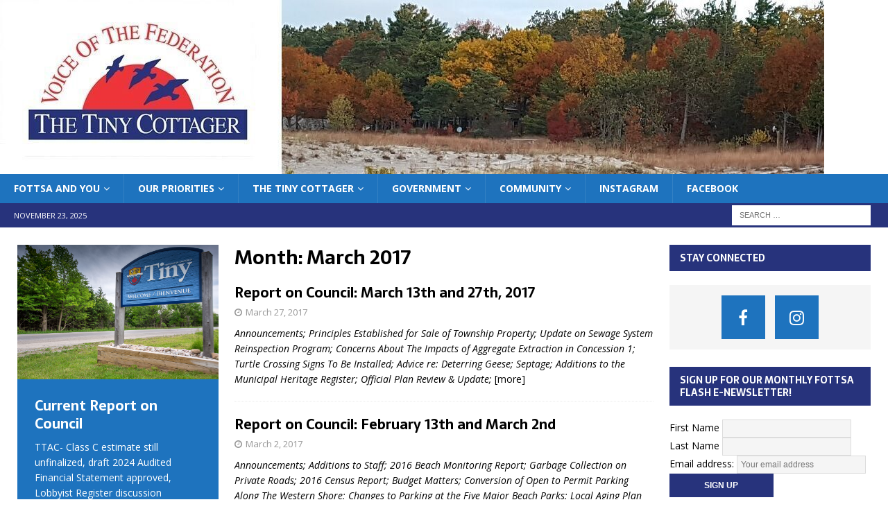

--- FILE ---
content_type: text/html; charset=UTF-8
request_url: https://www.tinycottager.org/2017/03/
body_size: 63316
content:
<!DOCTYPE html>
<html class="no-js mh-two-sb" lang="en-CA">
<head>
<meta charset="UTF-8">
<meta name="viewport" content="width=device-width, initial-scale=1.0">
<link rel="profile" href="http://gmpg.org/xfn/11" />
<title>March 2017 &#8211; The Tiny Cottager Online</title>
<meta name='robots' content='max-image-preview:large' />
<link rel='dns-prefetch' href='//cdn.datatables.net' />
<link rel='dns-prefetch' href='//cdnjs.cloudflare.com' />
<link rel='dns-prefetch' href='//www.google.com' />
<link rel='dns-prefetch' href='//fonts.googleapis.com' />
<link rel="alternate" type="application/rss+xml" title="The Tiny Cottager Online &raquo; Feed" href="https://www.tinycottager.org/feed/" />
<link rel="alternate" type="application/rss+xml" title="The Tiny Cottager Online &raquo; Comments Feed" href="https://www.tinycottager.org/comments/feed/" />
<script type="text/javascript">
/* <![CDATA[ */
window._wpemojiSettings = {"baseUrl":"https:\/\/s.w.org\/images\/core\/emoji\/15.0.3\/72x72\/","ext":".png","svgUrl":"https:\/\/s.w.org\/images\/core\/emoji\/15.0.3\/svg\/","svgExt":".svg","source":{"concatemoji":"https:\/\/www.tinycottager.org\/wp-includes\/js\/wp-emoji-release.min.js?ver=6.6.4"}};
/*! This file is auto-generated */
!function(i,n){var o,s,e;function c(e){try{var t={supportTests:e,timestamp:(new Date).valueOf()};sessionStorage.setItem(o,JSON.stringify(t))}catch(e){}}function p(e,t,n){e.clearRect(0,0,e.canvas.width,e.canvas.height),e.fillText(t,0,0);var t=new Uint32Array(e.getImageData(0,0,e.canvas.width,e.canvas.height).data),r=(e.clearRect(0,0,e.canvas.width,e.canvas.height),e.fillText(n,0,0),new Uint32Array(e.getImageData(0,0,e.canvas.width,e.canvas.height).data));return t.every(function(e,t){return e===r[t]})}function u(e,t,n){switch(t){case"flag":return n(e,"\ud83c\udff3\ufe0f\u200d\u26a7\ufe0f","\ud83c\udff3\ufe0f\u200b\u26a7\ufe0f")?!1:!n(e,"\ud83c\uddfa\ud83c\uddf3","\ud83c\uddfa\u200b\ud83c\uddf3")&&!n(e,"\ud83c\udff4\udb40\udc67\udb40\udc62\udb40\udc65\udb40\udc6e\udb40\udc67\udb40\udc7f","\ud83c\udff4\u200b\udb40\udc67\u200b\udb40\udc62\u200b\udb40\udc65\u200b\udb40\udc6e\u200b\udb40\udc67\u200b\udb40\udc7f");case"emoji":return!n(e,"\ud83d\udc26\u200d\u2b1b","\ud83d\udc26\u200b\u2b1b")}return!1}function f(e,t,n){var r="undefined"!=typeof WorkerGlobalScope&&self instanceof WorkerGlobalScope?new OffscreenCanvas(300,150):i.createElement("canvas"),a=r.getContext("2d",{willReadFrequently:!0}),o=(a.textBaseline="top",a.font="600 32px Arial",{});return e.forEach(function(e){o[e]=t(a,e,n)}),o}function t(e){var t=i.createElement("script");t.src=e,t.defer=!0,i.head.appendChild(t)}"undefined"!=typeof Promise&&(o="wpEmojiSettingsSupports",s=["flag","emoji"],n.supports={everything:!0,everythingExceptFlag:!0},e=new Promise(function(e){i.addEventListener("DOMContentLoaded",e,{once:!0})}),new Promise(function(t){var n=function(){try{var e=JSON.parse(sessionStorage.getItem(o));if("object"==typeof e&&"number"==typeof e.timestamp&&(new Date).valueOf()<e.timestamp+604800&&"object"==typeof e.supportTests)return e.supportTests}catch(e){}return null}();if(!n){if("undefined"!=typeof Worker&&"undefined"!=typeof OffscreenCanvas&&"undefined"!=typeof URL&&URL.createObjectURL&&"undefined"!=typeof Blob)try{var e="postMessage("+f.toString()+"("+[JSON.stringify(s),u.toString(),p.toString()].join(",")+"));",r=new Blob([e],{type:"text/javascript"}),a=new Worker(URL.createObjectURL(r),{name:"wpTestEmojiSupports"});return void(a.onmessage=function(e){c(n=e.data),a.terminate(),t(n)})}catch(e){}c(n=f(s,u,p))}t(n)}).then(function(e){for(var t in e)n.supports[t]=e[t],n.supports.everything=n.supports.everything&&n.supports[t],"flag"!==t&&(n.supports.everythingExceptFlag=n.supports.everythingExceptFlag&&n.supports[t]);n.supports.everythingExceptFlag=n.supports.everythingExceptFlag&&!n.supports.flag,n.DOMReady=!1,n.readyCallback=function(){n.DOMReady=!0}}).then(function(){return e}).then(function(){var e;n.supports.everything||(n.readyCallback(),(e=n.source||{}).concatemoji?t(e.concatemoji):e.wpemoji&&e.twemoji&&(t(e.twemoji),t(e.wpemoji)))}))}((window,document),window._wpemojiSettings);
/* ]]> */
</script>
<link rel='stylesheet' id='dashicons-css' href='https://www.tinycottager.org/wp-includes/css/dashicons.min.css?ver=6.6.4' type='text/css' media='all' />
<link rel='stylesheet' id='wunderground-css' href='https://www.tinycottager.org/wp-content/plugins/wunderground/assets/css/wunderground.css?ver=2.1.3' type='text/css' media='all' />
<style id='wp-emoji-styles-inline-css' type='text/css'>

	img.wp-smiley, img.emoji {
		display: inline !important;
		border: none !important;
		box-shadow: none !important;
		height: 1em !important;
		width: 1em !important;
		margin: 0 0.07em !important;
		vertical-align: -0.1em !important;
		background: none !important;
		padding: 0 !important;
	}
</style>
<link rel='stylesheet' id='wp-block-library-css' href='https://www.tinycottager.org/wp-includes/css/dist/block-library/style.min.css?ver=6.6.4' type='text/css' media='all' />
<style id='classic-theme-styles-inline-css' type='text/css'>
/*! This file is auto-generated */
.wp-block-button__link{color:#fff;background-color:#32373c;border-radius:9999px;box-shadow:none;text-decoration:none;padding:calc(.667em + 2px) calc(1.333em + 2px);font-size:1.125em}.wp-block-file__button{background:#32373c;color:#fff;text-decoration:none}
</style>
<style id='global-styles-inline-css' type='text/css'>
:root{--wp--preset--aspect-ratio--square: 1;--wp--preset--aspect-ratio--4-3: 4/3;--wp--preset--aspect-ratio--3-4: 3/4;--wp--preset--aspect-ratio--3-2: 3/2;--wp--preset--aspect-ratio--2-3: 2/3;--wp--preset--aspect-ratio--16-9: 16/9;--wp--preset--aspect-ratio--9-16: 9/16;--wp--preset--color--black: #000000;--wp--preset--color--cyan-bluish-gray: #abb8c3;--wp--preset--color--white: #ffffff;--wp--preset--color--pale-pink: #f78da7;--wp--preset--color--vivid-red: #cf2e2e;--wp--preset--color--luminous-vivid-orange: #ff6900;--wp--preset--color--luminous-vivid-amber: #fcb900;--wp--preset--color--light-green-cyan: #7bdcb5;--wp--preset--color--vivid-green-cyan: #00d084;--wp--preset--color--pale-cyan-blue: #8ed1fc;--wp--preset--color--vivid-cyan-blue: #0693e3;--wp--preset--color--vivid-purple: #9b51e0;--wp--preset--gradient--vivid-cyan-blue-to-vivid-purple: linear-gradient(135deg,rgba(6,147,227,1) 0%,rgb(155,81,224) 100%);--wp--preset--gradient--light-green-cyan-to-vivid-green-cyan: linear-gradient(135deg,rgb(122,220,180) 0%,rgb(0,208,130) 100%);--wp--preset--gradient--luminous-vivid-amber-to-luminous-vivid-orange: linear-gradient(135deg,rgba(252,185,0,1) 0%,rgba(255,105,0,1) 100%);--wp--preset--gradient--luminous-vivid-orange-to-vivid-red: linear-gradient(135deg,rgba(255,105,0,1) 0%,rgb(207,46,46) 100%);--wp--preset--gradient--very-light-gray-to-cyan-bluish-gray: linear-gradient(135deg,rgb(238,238,238) 0%,rgb(169,184,195) 100%);--wp--preset--gradient--cool-to-warm-spectrum: linear-gradient(135deg,rgb(74,234,220) 0%,rgb(151,120,209) 20%,rgb(207,42,186) 40%,rgb(238,44,130) 60%,rgb(251,105,98) 80%,rgb(254,248,76) 100%);--wp--preset--gradient--blush-light-purple: linear-gradient(135deg,rgb(255,206,236) 0%,rgb(152,150,240) 100%);--wp--preset--gradient--blush-bordeaux: linear-gradient(135deg,rgb(254,205,165) 0%,rgb(254,45,45) 50%,rgb(107,0,62) 100%);--wp--preset--gradient--luminous-dusk: linear-gradient(135deg,rgb(255,203,112) 0%,rgb(199,81,192) 50%,rgb(65,88,208) 100%);--wp--preset--gradient--pale-ocean: linear-gradient(135deg,rgb(255,245,203) 0%,rgb(182,227,212) 50%,rgb(51,167,181) 100%);--wp--preset--gradient--electric-grass: linear-gradient(135deg,rgb(202,248,128) 0%,rgb(113,206,126) 100%);--wp--preset--gradient--midnight: linear-gradient(135deg,rgb(2,3,129) 0%,rgb(40,116,252) 100%);--wp--preset--font-size--small: 13px;--wp--preset--font-size--medium: 20px;--wp--preset--font-size--large: 36px;--wp--preset--font-size--x-large: 42px;--wp--preset--spacing--20: 0.44rem;--wp--preset--spacing--30: 0.67rem;--wp--preset--spacing--40: 1rem;--wp--preset--spacing--50: 1.5rem;--wp--preset--spacing--60: 2.25rem;--wp--preset--spacing--70: 3.38rem;--wp--preset--spacing--80: 5.06rem;--wp--preset--shadow--natural: 6px 6px 9px rgba(0, 0, 0, 0.2);--wp--preset--shadow--deep: 12px 12px 50px rgba(0, 0, 0, 0.4);--wp--preset--shadow--sharp: 6px 6px 0px rgba(0, 0, 0, 0.2);--wp--preset--shadow--outlined: 6px 6px 0px -3px rgba(255, 255, 255, 1), 6px 6px rgba(0, 0, 0, 1);--wp--preset--shadow--crisp: 6px 6px 0px rgba(0, 0, 0, 1);}:where(.is-layout-flex){gap: 0.5em;}:where(.is-layout-grid){gap: 0.5em;}body .is-layout-flex{display: flex;}.is-layout-flex{flex-wrap: wrap;align-items: center;}.is-layout-flex > :is(*, div){margin: 0;}body .is-layout-grid{display: grid;}.is-layout-grid > :is(*, div){margin: 0;}:where(.wp-block-columns.is-layout-flex){gap: 2em;}:where(.wp-block-columns.is-layout-grid){gap: 2em;}:where(.wp-block-post-template.is-layout-flex){gap: 1.25em;}:where(.wp-block-post-template.is-layout-grid){gap: 1.25em;}.has-black-color{color: var(--wp--preset--color--black) !important;}.has-cyan-bluish-gray-color{color: var(--wp--preset--color--cyan-bluish-gray) !important;}.has-white-color{color: var(--wp--preset--color--white) !important;}.has-pale-pink-color{color: var(--wp--preset--color--pale-pink) !important;}.has-vivid-red-color{color: var(--wp--preset--color--vivid-red) !important;}.has-luminous-vivid-orange-color{color: var(--wp--preset--color--luminous-vivid-orange) !important;}.has-luminous-vivid-amber-color{color: var(--wp--preset--color--luminous-vivid-amber) !important;}.has-light-green-cyan-color{color: var(--wp--preset--color--light-green-cyan) !important;}.has-vivid-green-cyan-color{color: var(--wp--preset--color--vivid-green-cyan) !important;}.has-pale-cyan-blue-color{color: var(--wp--preset--color--pale-cyan-blue) !important;}.has-vivid-cyan-blue-color{color: var(--wp--preset--color--vivid-cyan-blue) !important;}.has-vivid-purple-color{color: var(--wp--preset--color--vivid-purple) !important;}.has-black-background-color{background-color: var(--wp--preset--color--black) !important;}.has-cyan-bluish-gray-background-color{background-color: var(--wp--preset--color--cyan-bluish-gray) !important;}.has-white-background-color{background-color: var(--wp--preset--color--white) !important;}.has-pale-pink-background-color{background-color: var(--wp--preset--color--pale-pink) !important;}.has-vivid-red-background-color{background-color: var(--wp--preset--color--vivid-red) !important;}.has-luminous-vivid-orange-background-color{background-color: var(--wp--preset--color--luminous-vivid-orange) !important;}.has-luminous-vivid-amber-background-color{background-color: var(--wp--preset--color--luminous-vivid-amber) !important;}.has-light-green-cyan-background-color{background-color: var(--wp--preset--color--light-green-cyan) !important;}.has-vivid-green-cyan-background-color{background-color: var(--wp--preset--color--vivid-green-cyan) !important;}.has-pale-cyan-blue-background-color{background-color: var(--wp--preset--color--pale-cyan-blue) !important;}.has-vivid-cyan-blue-background-color{background-color: var(--wp--preset--color--vivid-cyan-blue) !important;}.has-vivid-purple-background-color{background-color: var(--wp--preset--color--vivid-purple) !important;}.has-black-border-color{border-color: var(--wp--preset--color--black) !important;}.has-cyan-bluish-gray-border-color{border-color: var(--wp--preset--color--cyan-bluish-gray) !important;}.has-white-border-color{border-color: var(--wp--preset--color--white) !important;}.has-pale-pink-border-color{border-color: var(--wp--preset--color--pale-pink) !important;}.has-vivid-red-border-color{border-color: var(--wp--preset--color--vivid-red) !important;}.has-luminous-vivid-orange-border-color{border-color: var(--wp--preset--color--luminous-vivid-orange) !important;}.has-luminous-vivid-amber-border-color{border-color: var(--wp--preset--color--luminous-vivid-amber) !important;}.has-light-green-cyan-border-color{border-color: var(--wp--preset--color--light-green-cyan) !important;}.has-vivid-green-cyan-border-color{border-color: var(--wp--preset--color--vivid-green-cyan) !important;}.has-pale-cyan-blue-border-color{border-color: var(--wp--preset--color--pale-cyan-blue) !important;}.has-vivid-cyan-blue-border-color{border-color: var(--wp--preset--color--vivid-cyan-blue) !important;}.has-vivid-purple-border-color{border-color: var(--wp--preset--color--vivid-purple) !important;}.has-vivid-cyan-blue-to-vivid-purple-gradient-background{background: var(--wp--preset--gradient--vivid-cyan-blue-to-vivid-purple) !important;}.has-light-green-cyan-to-vivid-green-cyan-gradient-background{background: var(--wp--preset--gradient--light-green-cyan-to-vivid-green-cyan) !important;}.has-luminous-vivid-amber-to-luminous-vivid-orange-gradient-background{background: var(--wp--preset--gradient--luminous-vivid-amber-to-luminous-vivid-orange) !important;}.has-luminous-vivid-orange-to-vivid-red-gradient-background{background: var(--wp--preset--gradient--luminous-vivid-orange-to-vivid-red) !important;}.has-very-light-gray-to-cyan-bluish-gray-gradient-background{background: var(--wp--preset--gradient--very-light-gray-to-cyan-bluish-gray) !important;}.has-cool-to-warm-spectrum-gradient-background{background: var(--wp--preset--gradient--cool-to-warm-spectrum) !important;}.has-blush-light-purple-gradient-background{background: var(--wp--preset--gradient--blush-light-purple) !important;}.has-blush-bordeaux-gradient-background{background: var(--wp--preset--gradient--blush-bordeaux) !important;}.has-luminous-dusk-gradient-background{background: var(--wp--preset--gradient--luminous-dusk) !important;}.has-pale-ocean-gradient-background{background: var(--wp--preset--gradient--pale-ocean) !important;}.has-electric-grass-gradient-background{background: var(--wp--preset--gradient--electric-grass) !important;}.has-midnight-gradient-background{background: var(--wp--preset--gradient--midnight) !important;}.has-small-font-size{font-size: var(--wp--preset--font-size--small) !important;}.has-medium-font-size{font-size: var(--wp--preset--font-size--medium) !important;}.has-large-font-size{font-size: var(--wp--preset--font-size--large) !important;}.has-x-large-font-size{font-size: var(--wp--preset--font-size--x-large) !important;}
:where(.wp-block-post-template.is-layout-flex){gap: 1.25em;}:where(.wp-block-post-template.is-layout-grid){gap: 1.25em;}
:where(.wp-block-columns.is-layout-flex){gap: 2em;}:where(.wp-block-columns.is-layout-grid){gap: 2em;}
:root :where(.wp-block-pullquote){font-size: 1.5em;line-height: 1.6;}
</style>
<link rel='stylesheet' id='jquery-datatables-css' href='https://cdn.datatables.net/1.10.16/css/jquery.dataTables.min.css?ver=6.6.4' type='text/css' media='all' />
<link rel='stylesheet' id='datatables-buttons-css' href='https://cdn.datatables.net/buttons/1.4.2/css/buttons.dataTables.min.css?ver=6.6.4' type='text/css' media='all' />
<link rel='stylesheet' id='datatables-select-css' href='https://cdn.datatables.net/select/1.2.3/css/select.dataTables.min.css?ver=6.6.4' type='text/css' media='all' />
<link rel='stylesheet' id='datatables-fixedheader-css' href='https://cdn.datatables.net/fixedheader/3.1.3/css/fixedHeader.dataTables.min.css?ver=6.6.4' type='text/css' media='all' />
<link rel='stylesheet' id='datatables-fixedcolumns-css' href='https://cdn.datatables.net/fixedcolumns/3.2.3/css/fixedColumns.dataTables.min.css?ver=6.6.4' type='text/css' media='all' />
<link rel='stylesheet' id='datatables-responsive-css' href='https://cdn.datatables.net/responsive/2.2.0/css/responsive.dataTables.min.css?ver=6.6.4' type='text/css' media='all' />
<link rel='stylesheet' id='bwg_fonts-css' href='https://www.tinycottager.org/wp-content/plugins/photo-gallery/css/bwg-fonts/fonts.css?ver=0.0.1' type='text/css' media='all' />
<link rel='stylesheet' id='sumoselect-css' href='https://www.tinycottager.org/wp-content/plugins/photo-gallery/css/sumoselect.min.css?ver=3.0.3' type='text/css' media='all' />
<link rel='stylesheet' id='mCustomScrollbar-css' href='https://www.tinycottager.org/wp-content/plugins/photo-gallery/css/jquery.mCustomScrollbar.min.css?ver=1.5.26' type='text/css' media='all' />
<link rel='stylesheet' id='bwg_googlefonts-css' href='https://fonts.googleapis.com/css?family=Ubuntu&#038;subset=greek,latin,greek-ext,vietnamese,cyrillic-ext,latin-ext,cyrillic' type='text/css' media='all' />
<link rel='stylesheet' id='bwg_frontend-css' href='https://www.tinycottager.org/wp-content/plugins/photo-gallery/css/styles.min.css?ver=1.5.26' type='text/css' media='all' />
<link rel='stylesheet' id='mh-magazine-css' href='https://www.tinycottager.org/wp-content/themes/mh-magazine/style.css?ver=3.8.1' type='text/css' media='all' />
<link rel='stylesheet' id='mh-font-awesome-css' href='https://www.tinycottager.org/wp-content/themes/mh-magazine/includes/font-awesome.min.css' type='text/css' media='all' />
<link rel='stylesheet' id='mh-google-fonts-css' href='https://fonts.googleapis.com/css?family=Open+Sans:300,400,400italic,600,700%7cSarala:300,400,400italic,600,700' type='text/css' media='all' />
<link rel='stylesheet' id='tablepress-default-css' href='https://www.tinycottager.org/wp-content/plugins/tablepress/css/default.min.css?ver=1.9.2' type='text/css' media='all' />
<link rel='stylesheet' id='mc4wp-form-basic-css' href='https://www.tinycottager.org/wp-content/plugins/mailchimp-for-wp/assets/css/form-basic.min.css?ver=4.5.2' type='text/css' media='all' />
<script type="text/javascript" src="https://www.tinycottager.org/wp-includes/js/jquery/jquery.min.js?ver=3.7.1" id="jquery-core-js"></script>
<script type="text/javascript" src="https://www.tinycottager.org/wp-includes/js/jquery/jquery-migrate.min.js?ver=3.4.1" id="jquery-migrate-js"></script>
<script type="text/javascript" src="https://www.tinycottager.org/wp-includes/js/jquery/ui/core.min.js?ver=1.13.3" id="jquery-ui-core-js"></script>
<script type="text/javascript" src="https://www.tinycottager.org/wp-includes/js/jquery/ui/menu.min.js?ver=1.13.3" id="jquery-ui-menu-js"></script>
<script type="text/javascript" src="https://www.tinycottager.org/wp-includes/js/dist/dom-ready.min.js?ver=f77871ff7694fffea381" id="wp-dom-ready-js"></script>
<script type="text/javascript" src="https://www.tinycottager.org/wp-includes/js/dist/hooks.min.js?ver=2810c76e705dd1a53b18" id="wp-hooks-js"></script>
<script type="text/javascript" src="https://www.tinycottager.org/wp-includes/js/dist/i18n.min.js?ver=5e580eb46a90c2b997e6" id="wp-i18n-js"></script>
<script type="text/javascript" id="wp-i18n-js-after">
/* <![CDATA[ */
wp.i18n.setLocaleData( { 'text direction\u0004ltr': [ 'ltr' ] } );
/* ]]> */
</script>
<script type="text/javascript" id="wp-a11y-js-translations">
/* <![CDATA[ */
( function( domain, translations ) {
	var localeData = translations.locale_data[ domain ] || translations.locale_data.messages;
	localeData[""].domain = domain;
	wp.i18n.setLocaleData( localeData, domain );
} )( "default", {"translation-revision-date":"2025-03-25 15:37:19+0000","generator":"GlotPress\/4.0.1","domain":"messages","locale_data":{"messages":{"":{"domain":"messages","plural-forms":"nplurals=2; plural=n != 1;","lang":"en_CA"},"Notifications":["Notifications"]}},"comment":{"reference":"wp-includes\/js\/dist\/a11y.js"}} );
/* ]]> */
</script>
<script type="text/javascript" src="https://www.tinycottager.org/wp-includes/js/dist/a11y.min.js?ver=d90eebea464f6c09bfd5" id="wp-a11y-js"></script>
<script type="text/javascript" src="https://www.tinycottager.org/wp-includes/js/jquery/ui/autocomplete.min.js?ver=1.13.3" id="jquery-ui-autocomplete-js"></script>
<script type="text/javascript" id="wunderground-widget-js-extra">
/* <![CDATA[ */
var WuWidget = {"apiKey":"3ffab52910ec1a0e","_wpnonce":"c0c84538d3","ajaxurl":"https:\/\/www.tinycottager.org\/wp-admin\/admin-ajax.php","is_admin":"","subdomain":"www"};
/* ]]> */
</script>
<script type="text/javascript" src="https://www.tinycottager.org/wp-content/plugins/wunderground/assets/js/widget.min.js?ver=2.1.3" id="wunderground-widget-js"></script>
<script type="text/javascript" src="https://cdn.datatables.net/1.10.16/js/jquery.dataTables.min.js?ver=6.6.4" id="jquery-datatables-js"></script>
<script type="text/javascript" src="https://cdn.datatables.net/buttons/1.4.2/js/dataTables.buttons.min.js?ver=6.6.4" id="datatables-buttons-js"></script>
<script type="text/javascript" src="//cdn.datatables.net/buttons/1.4.2/js/buttons.colVis.min.js?ver=6.6.4" id="datatables-buttons-colvis-js"></script>
<script type="text/javascript" src="//cdn.datatables.net/buttons/1.4.2/js/buttons.print.min.js?ver=6.6.4" id="datatables-buttons-print-js"></script>
<script type="text/javascript" src="//cdnjs.cloudflare.com/ajax/libs/pdfmake/0.1.32/pdfmake.min.js?ver=6.6.4" id="pdfmake-js"></script>
<script type="text/javascript" src="//cdnjs.cloudflare.com/ajax/libs/pdfmake/0.1.32/vfs_fonts.js?ver=6.6.4" id="pdfmake-fonts-js"></script>
<script type="text/javascript" src="//cdnjs.cloudflare.com/ajax/libs/jszip/3.1.3/jszip.min.js?ver=6.6.4" id="jszip-js"></script>
<script type="text/javascript" src="//cdn.datatables.net/buttons/1.4.2/js/buttons.html5.min.js?ver=6.6.4" id="datatables-buttons-html5-js"></script>
<script type="text/javascript" src="https://cdn.datatables.net/select/1.2.3/js/dataTables.select.min.js?ver=6.6.4" id="datatables-select-js"></script>
<script type="text/javascript" src="https://cdn.datatables.net/fixedheader/3.1.3/js/dataTables.fixedHeader.min.js?ver=6.6.4" id="datatables-fixedheader-js"></script>
<script type="text/javascript" src="https://cdn.datatables.net/fixedcolumns/3.2.3/js/dataTables.fixedColumns.min.js?ver=6.6.4" id="datatables-fixedcolumns-js"></script>
<script type="text/javascript" src="https://cdn.datatables.net/responsive/2.2.0/js/dataTables.responsive.min.js?ver=6.6.4" id="datatables-responsive-js"></script>
<script type="text/javascript" id="igsv-datatables-js-extra">
/* <![CDATA[ */
var igsv_plugin_vars = {"lang_dir":"https:\/\/www.tinycottager.org\/wp-content\/plugins\/inline-google-spreadsheet-viewer\/languages","datatables_classes":".igsv-table:not(.no-datatables)","datatables_defaults_object":{"dom":"B<'clear'>lfrtip","buttons":["colvis","copy","csv","excel","pdf","print"]}};
/* ]]> */
</script>
<script type="text/javascript" src="https://www.tinycottager.org/wp-content/plugins/inline-google-spreadsheet-viewer/igsv-datatables.js?ver=6.6.4" id="igsv-datatables-js"></script>
<script type="text/javascript" src="//www.google.com/jsapi?ver=6.6.4" id="google-ajax-api-js"></script>
<script type="text/javascript" src="https://www.tinycottager.org/wp-content/plugins/inline-google-spreadsheet-viewer/igsv-gvizcharts.js?ver=6.6.4" id="igsv-gvizcharts-js"></script>
<script type="text/javascript" src="https://www.tinycottager.org/wp-content/plugins/photo-gallery/js/jquery.sumoselect.min.js?ver=3.0.3" id="sumoselect-js"></script>
<script type="text/javascript" src="https://www.tinycottager.org/wp-content/plugins/photo-gallery/js/jquery.mobile.min.js?ver=1.3.2" id="jquery-mobile-js"></script>
<script type="text/javascript" src="https://www.tinycottager.org/wp-content/plugins/photo-gallery/js/jquery.mCustomScrollbar.concat.min.js?ver=1.5.26" id="mCustomScrollbar-js"></script>
<script type="text/javascript" src="https://www.tinycottager.org/wp-content/plugins/photo-gallery/js/jquery.fullscreen-0.4.1.min.js?ver=0.4.1" id="jquery-fullscreen-js"></script>
<script type="text/javascript" id="bwg_frontend-js-extra">
/* <![CDATA[ */
var bwg_objectsL10n = {"bwg_field_required":"field is required.","bwg_mail_validation":"This is not a valid email address.","bwg_search_result":"There are no images matching your search.","bwg_select_tag":"Select Tag","bwg_order_by":"Order By","bwg_search":"Search","bwg_show_ecommerce":"Show Ecommerce","bwg_hide_ecommerce":"Hide Ecommerce","bwg_show_comments":"Show Comments","bwg_hide_comments":"Hide Comments","bwg_restore":"Restore","bwg_maximize":"Maximize","bwg_fullscreen":"Fullscreen","bwg_exit_fullscreen":"Exit Fullscreen","bwg_search_tag":"SEARCH...","bwg_tag_no_match":"No tags found","bwg_all_tags_selected":"All tags selected","bwg_tags_selected":"tags selected","play":"Play","pause":"Pause","is_pro":"","bwg_play":"Play","bwg_pause":"Pause","bwg_hide_info":"Hide info","bwg_show_info":"Show info","bwg_hide_rating":"Hide rating","bwg_show_rating":"Show rating","ok":"Ok","cancel":"Cancel","select_all":"Select all","lazy_load":"0","lazy_loader":"https:\/\/www.tinycottager.org\/wp-content\/plugins\/photo-gallery\/images\/ajax_loader.png"};
/* ]]> */
</script>
<script type="text/javascript" src="https://www.tinycottager.org/wp-content/plugins/photo-gallery/js/scripts.min.js?ver=1.5.26" id="bwg_frontend-js"></script>
<script type="text/javascript" src="https://www.tinycottager.org/wp-content/themes/mh-magazine/js/scripts.js?ver=3.8.1" id="mh-scripts-js"></script>
<link rel="https://api.w.org/" href="https://www.tinycottager.org/wp-json/" /><link rel="EditURI" type="application/rsd+xml" title="RSD" href="https://www.tinycottager.org/xmlrpc.php?rsd" />
<meta name="generator" content="WordPress 6.6.4" />
<style type="text/css">
.mh-header { background: #27337c; }
.mh-navigation li:hover, .mh-navigation ul li:hover > ul, .mh-main-nav-wrap, .mh-main-nav, .mh-social-nav li a:hover, .entry-tags li, .mh-slider-caption, .mh-widget-layout8 .mh-widget-title .mh-footer-widget-title-inner, .mh-widget-col-1 .mh-slider-caption, .mh-widget-col-1 .mh-posts-lineup-caption, .mh-carousel-layout1, .mh-spotlight-widget, .mh-social-widget li a, .mh-author-bio-widget, .mh-footer-widget .mh-tab-comment-excerpt, .mh-nip-item:hover .mh-nip-overlay, .mh-widget .tagcloud a, .mh-footer-widget .tagcloud a, .mh-footer, .mh-copyright-wrap, input[type=submit]:hover, #infinite-handle span:hover { background: #1e73be; }
.mh-extra-nav-bg { background: rgba(30, 115, 190, 0.2); }
.mh-slider-caption, .mh-posts-stacked-title, .mh-posts-lineup-caption { background: #1e73be; background: rgba(30, 115, 190, 0.8); }
@media screen and (max-width: 900px) { #mh-mobile .mh-slider-caption, #mh-mobile .mh-posts-lineup-caption { background: rgba(30, 115, 190, 1); } }
.slicknav_menu, .slicknav_nav ul, #mh-mobile .mh-footer-widget .mh-posts-stacked-overlay { border-color: #1e73be; }
.mh-copyright, .mh-copyright a { color: #fff; }
.mh-widget-layout4 .mh-widget-title { background: #27337c; background: rgba(39, 51, 124, 0.6); }
.mh-preheader, .mh-wide-layout .mh-subheader, .mh-ticker-title, .mh-main-nav li:hover, .mh-footer-nav, .slicknav_menu, .slicknav_btn, .slicknav_nav .slicknav_item:hover, .slicknav_nav a:hover, .mh-back-to-top, .mh-subheading, .entry-tags .fa, .entry-tags li:hover, .mh-widget-layout2 .mh-widget-title, .mh-widget-layout4 .mh-widget-title-inner, .mh-widget-layout4 .mh-footer-widget-title, .mh-widget-layout5 .mh-widget-title-inner, .mh-widget-layout6 .mh-widget-title, #mh-mobile .flex-control-paging li a.flex-active, .mh-image-caption, .mh-carousel-layout1 .mh-carousel-caption, .mh-tab-button.active, .mh-tab-button.active:hover, .mh-footer-widget .mh-tab-button.active, .mh-social-widget li:hover a, .mh-footer-widget .mh-social-widget li a, .mh-footer-widget .mh-author-bio-widget, .tagcloud a:hover, .mh-widget .tagcloud a:hover, .mh-footer-widget .tagcloud a:hover, .mh-posts-stacked-item .mh-meta, .page-numbers:hover, .mh-loop-pagination .current, .mh-comments-pagination .current, .pagelink, a:hover .pagelink, input[type=submit], #infinite-handle span { background: #27337c; }
.mh-main-nav-wrap .slicknav_nav ul, blockquote, .mh-widget-layout1 .mh-widget-title, .mh-widget-layout3 .mh-widget-title, .mh-widget-layout5 .mh-widget-title, .mh-widget-layout8 .mh-widget-title:after, #mh-mobile .mh-slider-caption, .mh-carousel-layout1, .mh-spotlight-widget, .mh-author-bio-widget, .mh-author-bio-title, .mh-author-bio-image-frame, .mh-video-widget, .mh-tab-buttons, textarea:hover, input[type=text]:hover, input[type=email]:hover, input[type=tel]:hover, input[type=url]:hover { border-color: #27337c; }
.mh-dropcap, .mh-carousel-layout1 .flex-direction-nav a, .mh-carousel-layout2 .mh-carousel-caption, .mh-posts-digest-small-category, .mh-posts-lineup-more, .bypostauthor .fn:after, .mh-comment-list .comment-reply-link:before, #respond #cancel-comment-reply-link:before { color: #27337c; }
.entry-content a { color: #000000; }
</style>
<!--[if lt IE 9]>
<script src="https://www.tinycottager.org/wp-content/themes/mh-magazine/js/css3-mediaqueries.js"></script>
<![endif]-->
<style type="text/css">
h1, h2, h3, h4, h5, h6, .mh-custom-posts-small-title { font-family: "Sarala", sans-serif; }
</style>
<style type="text/css" id="custom-background-css">
body.custom-background { background-color: #ffffff; }
</style>
	<link rel="icon" href="https://www.tinycottager.org/wp-content/uploads/2017/08/cropped-tinycottagerlogo-2-32x32.png" sizes="32x32" />
<link rel="icon" href="https://www.tinycottager.org/wp-content/uploads/2017/08/cropped-tinycottagerlogo-2-192x192.png" sizes="192x192" />
<link rel="apple-touch-icon" href="https://www.tinycottager.org/wp-content/uploads/2017/08/cropped-tinycottagerlogo-2-180x180.png" />
<meta name="msapplication-TileImage" content="https://www.tinycottager.org/wp-content/uploads/2017/08/cropped-tinycottagerlogo-2-270x270.png" />
		<style type="text/css" id="wp-custom-css">
			.mh-image-placeholder { display: none; }
		</style>
		</head>
<body id="mh-mobile" class="archive date custom-background mh-wide-layout mh-left-sb mh-loop-layout1 mh-widget-layout2 mh-header-transparent mh-loop-hide-caption" itemscope="itemscope" itemtype="http://schema.org/WebPage">
<div class="mh-header-nav-mobile clearfix"></div>
<header class="mh-header" itemscope="itemscope" itemtype="http://schema.org/WPHeader">
	<div class="mh-container mh-container-inner clearfix">
		<div class="mh-custom-header clearfix">
<a class="mh-header-image-link" href="https://www.tinycottager.org/" title="The Tiny Cottager Online" rel="home">
<img class="mh-header-image" src="https://www.tinycottager.org/wp-content/uploads/2019/10/fall-trees-banner-e1664120957332.jpg" height="251" width="1188" alt="The Tiny Cottager Online" />
</a>
</div>
	</div>
	<div class="mh-main-nav-wrap">
		<nav class="mh-navigation mh-main-nav mh-container mh-container-inner clearfix" itemscope="itemscope" itemtype="http://schema.org/SiteNavigationElement">
			<div class="menu-menu-container"><ul id="menu-menu" class="menu"><li id="menu-item-2845" class="menu-item menu-item-type-post_type menu-item-object-page menu-item-has-children menu-item-2845"><a href="https://www.tinycottager.org/things-we-do-for-you/">FoTTSA and You</a>
<ul class="sub-menu">
	<li id="menu-item-2253" class="menu-item menu-item-type-post_type menu-item-object-page menu-item-2253"><a href="https://www.tinycottager.org/who-we-are/">Who We Are</a></li>
	<li id="menu-item-2264" class="menu-item menu-item-type-post_type menu-item-object-page menu-item-2264"><a href="https://www.tinycottager.org/why-join-fottsa/">What FoTTSA Does For You</a></li>
	<li id="menu-item-2406" class="menu-item menu-item-type-post_type menu-item-object-page menu-item-2406"><a href="https://www.tinycottager.org/become-a-member/">Become a Member Assocation</a></li>
	<li id="menu-item-4046" class="menu-item menu-item-type-post_type menu-item-object-page menu-item-4046"><a href="https://www.tinycottager.org/tiny-cottager-advertiser-directory/">Tiny Cottager Shopping and Services Guide</a></li>
	<li id="menu-item-3465" class="menu-item menu-item-type-post_type menu-item-object-page menu-item-3465"><a href="https://www.tinycottager.org/advertise-in-the-tiny-cottager/">Advertise in The Tiny Cottager</a></li>
	<li id="menu-item-2262" class="menu-item menu-item-type-post_type menu-item-object-page menu-item-2262"><a href="https://www.tinycottager.org/retailers-discounts/">FoTTSA Retail Discount Program</a></li>
	<li id="menu-item-2260" class="menu-item menu-item-type-post_type menu-item-object-page menu-item-2260"><a href="https://www.tinycottager.org/contact-us/">Contact Us</a></li>
	<li id="menu-item-2259" class="menu-item menu-item-type-post_type menu-item-object-page menu-item-2259"><a href="https://www.tinycottager.org/new-useful-links/">Useful Links</a></li>
	<li id="menu-item-2407" class="menu-item menu-item-type-post_type menu-item-object-page menu-item-privacy-policy menu-item-2407"><a rel="privacy-policy" href="https://www.tinycottager.org/terms-of-service-privacy-policy/">Terms of Service / Privacy Policy</a></li>
</ul>
</li>
<li id="menu-item-2848" class="menu-item menu-item-type-post_type menu-item-object-page menu-item-has-children menu-item-2848"><a href="https://www.tinycottager.org/important-topics/">Our Priorities</a>
<ul class="sub-menu">
	<li id="menu-item-7227" class="menu-item menu-item-type-post_type menu-item-object-page menu-item-7227"><a href="https://www.tinycottager.org/dynamic-beach-management-by-law/">Shoreline By-law (Previously Dynamic Beach Management By-law)</a></li>
	<li id="menu-item-6913" class="menu-item menu-item-type-post_type menu-item-object-post menu-item-6913"><a href="https://www.tinycottager.org/2024/06/25/administrative-centre-stop-the-build-sign-campaign/">Administrative Centre ‘Stop the Build’ sign campaign</a></li>
	<li id="menu-item-7275" class="menu-item menu-item-type-post_type menu-item-object-page menu-item-7275"><a href="https://www.tinycottager.org/ontario-property-tax-alliance/">Taxes in Tiny</a></li>
	<li id="menu-item-5542" class="menu-item menu-item-type-post_type menu-item-object-page menu-item-5542"><a href="https://www.tinycottager.org/road-safety/">Road Safety and the Transportation Master Plan</a></li>
	<li id="menu-item-4449" class="menu-item menu-item-type-post_type menu-item-object-page menu-item-4449"><a href="https://www.tinycottager.org/gypsy-moths/">Invasive Moths – Lymantria dispar dispar (LDD)</a></li>
	<li id="menu-item-5204" class="menu-item menu-item-type-post_type menu-item-object-page menu-item-5204"><a href="https://www.tinycottager.org/short-term-rentals/">Short Term Rentals</a></li>
	<li id="menu-item-2992" class="menu-item menu-item-type-post_type menu-item-object-page menu-item-2992"><a href="https://www.tinycottager.org/fottsa-nitrate-well-testing-program/">FoTTSA Nitrate Well Testing Program</a></li>
	<li id="menu-item-4131" class="menu-item menu-item-type-post_type menu-item-object-page menu-item-4131"><a href="https://www.tinycottager.org/internet-in-tiny/">Internet in Tiny</a></li>
	<li id="menu-item-2989" class="menu-item menu-item-type-post_type menu-item-object-page menu-item-2989"><a href="https://www.tinycottager.org/water-levels-gbglf/">Water Levels</a></li>
	<li id="menu-item-2993" class="menu-item menu-item-type-post_type menu-item-object-page menu-item-2993"><a href="https://www.tinycottager.org/fottsa-volunteer-water-sampling-program/">FoTTSA Volunteer Water Sampling Program</a></li>
	<li id="menu-item-2991" class="menu-item menu-item-type-post_type menu-item-object-page menu-item-2991"><a href="https://www.tinycottager.org/simcoe-county-greenbelt-coalition/">Simcoe County Greenbelt Coalition</a></li>
	<li id="menu-item-3320" class="menu-item menu-item-type-post_type menu-item-object-page menu-item-3320"><a href="https://www.tinycottager.org/invasive-species-2/">Invasive Species</a></li>
	<li id="menu-item-3277" class="menu-item menu-item-type-post_type menu-item-object-page menu-item-3277"><a href="https://www.tinycottager.org/gravel-watch-ontario/">Gravel Watch Ontario</a></li>
	<li id="menu-item-3893" class="menu-item menu-item-type-post_type menu-item-object-page menu-item-3893"><a href="https://www.tinycottager.org/donate-now-support-a-sustainable-future-in-tiny/">Support a Sustainable Future in Tiny</a></li>
</ul>
</li>
<li id="menu-item-2445" class="menu-item menu-item-type-post_type menu-item-object-page menu-item-has-children menu-item-2445"><a href="https://www.tinycottager.org/tiny-cottager-issues/">The Tiny Cottager</a>
<ul class="sub-menu">
	<li id="menu-item-4354" class="menu-item menu-item-type-post_type menu-item-object-page menu-item-4354"><a href="https://www.tinycottager.org/tiny-cottager-newspaper-digital-edition-2018-present/">Tiny Cottager Newspaper – Current Issue – 2018</a></li>
	<li id="menu-item-2398" class="menu-item menu-item-type-post_type menu-item-object-page menu-item-2398"><a href="https://www.tinycottager.org/tiny-cottager-issues/issue-archives-2-2/">Tiny Cottager Newspaper – 2018 &#8211; Fall 2008</a></li>
	<li id="menu-item-5013" class="menu-item menu-item-type-post_type menu-item-object-page menu-item-5013"><a href="https://www.tinycottager.org/tiny-cottager-newspaper-back-issues-2008-2006/">Tiny Cottager Newspaper – Spring 2008 – 2006</a></li>
	<li id="menu-item-2446" class="menu-item menu-item-type-post_type menu-item-object-page menu-item-2446"><a href="https://www.tinycottager.org/tiny-cottagers-issues-1-31/">Tiny Cottager Newspaper – 1995 &#8211; 1992</a></li>
	<li id="menu-item-3115" class="menu-item menu-item-type-post_type menu-item-object-page menu-item-3115"><a href="https://www.tinycottager.org/tiny-cottager-advertiser-directory/">Tiny Cottager Shopping and Services Guide</a></li>
	<li id="menu-item-3006" class="menu-item menu-item-type-post_type menu-item-object-page menu-item-3006"><a href="https://www.tinycottager.org/advertise-in-the-tiny-cottager/">Advertise in The Tiny Cottager</a></li>
</ul>
</li>
<li id="menu-item-2399" class="menu-item menu-item-type-post_type menu-item-object-page menu-item-has-children menu-item-2399"><a href="https://www.tinycottager.org/government/">Government</a>
<ul class="sub-menu">
	<li id="menu-item-5630" class="menu-item menu-item-type-post_type menu-item-object-page menu-item-5630"><a href="https://www.tinycottager.org/introduction-to-council/">Introduction to Council</a></li>
	<li id="menu-item-2403" class="menu-item menu-item-type-post_type menu-item-object-page menu-item-2403"><a href="https://www.tinycottager.org/government/letters-deputations/">Letters &#038; Deputations</a></li>
	<li id="menu-item-6552" class="menu-item menu-item-type-post_type menu-item-object-page menu-item-6552"><a href="https://www.tinycottager.org/fottsa-reports-on-tiny-council-present-2022/">FoTTSA Reports on Tiny Council:  Present – 2022</a></li>
	<li id="menu-item-3652" class="menu-item menu-item-type-post_type menu-item-object-page menu-item-3652"><a href="https://www.tinycottager.org/reports-on-council-2018-2022/">Reports on Tiny Council  2022–2018</a></li>
	<li id="menu-item-2148" class="menu-item menu-item-type-taxonomy menu-item-object-category menu-item-2148"><a href="https://www.tinycottager.org/category/reports-on-council-2014-2018/">Reports on Tiny Council 2018-2014</a></li>
	<li id="menu-item-2857" class="menu-item menu-item-type-taxonomy menu-item-object-category menu-item-2857"><a href="https://www.tinycottager.org/category/20072010/">Reports on Tiny Council 2010-2006</a></li>
	<li id="menu-item-2858" class="menu-item menu-item-type-taxonomy menu-item-object-category menu-item-2858"><a href="https://www.tinycottager.org/category/20032006/">Reports on Tiny Council 2006-2003</a></li>
	<li id="menu-item-2404" class="menu-item menu-item-type-post_type menu-item-object-page menu-item-2404"><a href="https://www.tinycottager.org/government/reports-on-council-2000-2003-archive/">Reports on Tiny Council 2003-2000</a></li>
</ul>
</li>
<li id="menu-item-2978" class="menu-item menu-item-type-post_type menu-item-object-page menu-item-has-children menu-item-2978"><a href="https://www.tinycottager.org/community/">Community</a>
<ul class="sub-menu">
	<li id="menu-item-2977" class="menu-item menu-item-type-post_type menu-item-object-page menu-item-2977"><a href="https://www.tinycottager.org/fottsa-flash-newsletters/">FoTTSA Flash Newsletters</a></li>
	<li id="menu-item-3119" class="menu-item menu-item-type-post_type menu-item-object-page menu-item-3119"><a href="https://www.tinycottager.org/histories/">Tiny Township Beach History</a></li>
	<li id="menu-item-3123" class="menu-item menu-item-type-post_type menu-item-object-page menu-item-3123"><a href="https://www.tinycottager.org/issues/">Shoreline and Beach Access</a></li>
	<li id="menu-item-3328" class="menu-item menu-item-type-post_type menu-item-object-page menu-item-3328"><a href="https://www.tinycottager.org/health-concerns-2/">Health &#038; Safety Concerns in Tiny</a></li>
	<li id="menu-item-5353" class="menu-item menu-item-type-post_type menu-item-object-page menu-item-5353"><a href="https://www.tinycottager.org/short-term-rentals/">Short Term Rentals</a></li>
	<li id="menu-item-3624" class="menu-item menu-item-type-post_type menu-item-object-page menu-item-3624"><a href="https://www.tinycottager.org/real-estate-in-tiny/">Real Estate in Tiny</a></li>
	<li id="menu-item-4045" class="menu-item menu-item-type-post_type menu-item-object-page menu-item-4045"><a href="https://www.tinycottager.org/tiny-cottager-advertiser-directory/">Tiny Cottager Shopping and Services Guide</a></li>
	<li id="menu-item-4125" class="menu-item menu-item-type-post_type menu-item-object-page menu-item-4125"><a href="https://www.tinycottager.org/retailers-discounts/">FoTTSA Retail Discount Program</a></li>
	<li id="menu-item-4133" class="menu-item menu-item-type-post_type menu-item-object-page menu-item-4133"><a href="https://www.tinycottager.org/internet-in-tiny/">Internet in Tiny</a></li>
	<li id="menu-item-3577" class="menu-item menu-item-type-post_type menu-item-object-page menu-item-3577"><a href="https://www.tinycottager.org/new-useful-links/">Useful Links</a></li>
	<li id="menu-item-3895" class="menu-item menu-item-type-post_type menu-item-object-page menu-item-3895"><a href="https://www.tinycottager.org/donate-now-support-a-sustainable-future-in-tiny/">Support a Sustainable Future in Tiny</a></li>
</ul>
</li>
<li id="menu-item-3811" class="menu-item menu-item-type-custom menu-item-object-custom menu-item-3811"><a href="https://www.instagram.com/tinycottager_fottsa/?hl=en">Instagram</a></li>
<li id="menu-item-4708" class="menu-item menu-item-type-custom menu-item-object-custom menu-item-4708"><a href="https://www.facebook.com/tinycottager.org">Facebook</a></li>
</ul></div>		</nav>
	</div>
	</header>
	<div class="mh-subheader">
		<div class="mh-container mh-container-inner mh-row clearfix">
							<div class="mh-header-bar-content mh-header-bar-bottom-left mh-col-2-3 clearfix">
											<div class="mh-header-date mh-header-date-bottom">
							November 23, 2025						</div>
									</div>
										<div class="mh-header-bar-content mh-header-bar-bottom-right mh-col-1-3 clearfix">
											<aside class="mh-header-search mh-header-search-bottom">
							<form role="search" method="get" class="search-form" action="https://www.tinycottager.org/">
				<label>
					<span class="screen-reader-text">Search for:</span>
					<input type="search" class="search-field" placeholder="Search &hellip;" value="" name="s" />
				</label>
				<input type="submit" class="search-submit" value="Search" />
			</form>						</aside>
									</div>
					</div>
	</div>
<div class="mh-container mh-container-outer">
<div class="mh-wrapper clearfix">
	<div class="mh-main clearfix">
		<div id="main-content" class="mh-loop mh-content" role="main">				<header class="page-header"><h1 class="page-title">Month: <span>March 2017</span></h1>				</header><article class="mh-posts-list-item clearfix post-1780 post type-post status-publish format-standard hentry category-reports-on-council-2014-2018 tag-aggregate-extraction tag-concession-1 tag-geese tag-municipal-heritage-register tag-nahuis tag-official-plan tag-ogden tag-re-inspection tag-sale tag-septage tag-signs tag-township-property tag-turtle-crossing">
	<figure class="mh-posts-list-thumb">
		<a class="mh-thumb-icon mh-thumb-icon-small-mobile" href="https://www.tinycottager.org/2017/03/27/report-on-council-march-13th-and-27th-2017/"><img class="mh-image-placeholder" src="https://www.tinycottager.org/wp-content/themes/mh-magazine/images/placeholder-medium.png" alt="No Picture" />		</a>
					<div class="mh-image-caption mh-posts-list-caption">
				Reports on Council: 2014-2018			</div>
			</figure>
	<div class="mh-posts-list-content clearfix">
		<header class="mh-posts-list-header">
			<h3 class="entry-title mh-posts-list-title">
				<a href="https://www.tinycottager.org/2017/03/27/report-on-council-march-13th-and-27th-2017/" title="Report on Council: March 13th and 27th, 2017" rel="bookmark">
					Report on Council: March 13th and 27th, 2017				</a>
			</h3>
			<div class="mh-meta entry-meta">
<span class="entry-meta-date updated"><i class="fa fa-clock-o"></i><a href="https://www.tinycottager.org/2017/03/">March 27, 2017</a></span>
</div>
		</header>
		<div class="mh-posts-list-excerpt clearfix">
			<div class="mh-excerpt"><p><em>Announcements; Principles Established for Sale of Township Property; Update on Sewage System Reinspection Program; Concerns About The Impacts of Aggregate Extraction in Concession 1; Turtle Crossing Signs To Be Installed; Advice re: Deterring Geese; Septage; Additions to the Municipal Heritage Register; Official Plan Review &#038; Update;</em> <a class="mh-excerpt-more" href="https://www.tinycottager.org/2017/03/27/report-on-council-march-13th-and-27th-2017/" title="Report on Council: March 13th and 27th, 2017">[more]</a></p>
</div>		</div>
	</div>
</article><article class="mh-posts-list-item clearfix post-1777 post type-post status-publish format-standard hentry category-reports-on-council-2014-2018 tag-39 tag-aging-plan tag-beach-monitoring tag-budget tag-census tag-committee tag-grant tag-health-unit tag-information tag-major-parks tag-open tag-parking tag-pay-parking tag-permit tag-residents tag-senior-advisory tag-signs tag-staff tag-symposium tag-visitors tag-water-reports">
	<figure class="mh-posts-list-thumb">
		<a class="mh-thumb-icon mh-thumb-icon-small-mobile" href="https://www.tinycottager.org/2017/03/02/report-on-council-february-13th-and-march-2nd/"><img class="mh-image-placeholder" src="https://www.tinycottager.org/wp-content/themes/mh-magazine/images/placeholder-medium.png" alt="No Picture" />		</a>
					<div class="mh-image-caption mh-posts-list-caption">
				Reports on Council: 2014-2018			</div>
			</figure>
	<div class="mh-posts-list-content clearfix">
		<header class="mh-posts-list-header">
			<h3 class="entry-title mh-posts-list-title">
				<a href="https://www.tinycottager.org/2017/03/02/report-on-council-february-13th-and-march-2nd/" title="Report on Council: February 13th and March 2nd" rel="bookmark">
					Report on Council: February 13th and March 2nd				</a>
			</h3>
			<div class="mh-meta entry-meta">
<span class="entry-meta-date updated"><i class="fa fa-clock-o"></i><a href="https://www.tinycottager.org/2017/03/">March 2, 2017</a></span>
</div>
		</header>
		<div class="mh-posts-list-excerpt clearfix">
			<div class="mh-excerpt"><p><em>Announcements; Additions to Staff; 2016 Beach Monitoring Report; Garbage Collection on Private Roads; 2016 Census Report; Budget Matters; Conversion of Open to Permit Parking Along The Western Shore; Changes to Parking at the Five Major Beach Parks; Local Aging Plan 2017</em> <a class="mh-excerpt-more" href="https://www.tinycottager.org/2017/03/02/report-on-council-february-13th-and-march-2nd/" title="Report on Council: February 13th and March 2nd">[more]</a></p>
</div>		</div>
	</div>
</article>		</div>
			<aside class="mh-widget-col-1 mh-sidebar" itemscope="itemscope" itemtype="http://schema.org/WPSideBar"><div id="mh_magazine_custom_slider-5" class="mh-widget mh_magazine_custom_slider">        	<div class="flexslider mh-slider-widget mh-slider-layout1">
				<ul class="slides">							<li class="mh-slider-item">
								<article>
									<a href="https://www.tinycottager.org/2025/11/08/fottsa-reports-on-tiny-council-meetings-october-2025/" title="Current Report on Council" target="_blank">
										<img src="http://www.tinycottager.org/wp-content/uploads/2019/05/Tiny-township-1.jpg" alt="Current Report on Council" />
									</a>
																			<div class="mh-slider-caption">
											<div class="mh-slider-content">
																									<h2 class="mh-slider-title">
														<a href="https://www.tinycottager.org/2025/11/08/fottsa-reports-on-tiny-council-meetings-october-2025/" title="Current Report on Council" target="_blank">
															Current Report on Council														</a>
													</h2>
																																					<div class="mh-slider-excerpt mh-excerpt">
														TTAC- Class C estimate still unfinalized, draft 2024 Audited Financial Statement approved, Lobbyist Register discussion deferred, tribute to Major Brent Handy, Tiny Community Engagement Project 2050, TC Energy Storage Project resolution, future of natural gas expansion in Ontario resolution, STR application new fee structure, Golf Tournament suggested name change and new structure, deputations: TC Energy Project, unnecessary size of TTAC														<a class="mh-excerpt-more" href="https://www.tinycottager.org/2025/11/08/fottsa-reports-on-tiny-council-meetings-october-2025/" title="Current Report on Council" target="_blank">
															[more]														</a>
													</div>
																							</div>
										</div>
																	</article>
							</li>				</ul>
			</div></div><div id="mh_magazine_custom_slider-2" class="mh-widget mh_magazine_custom_slider">        	<div class="flexslider mh-slider-widget mh-slider-layout1">
				<ul class="slides">							<li class="mh-slider-item">
								<article>
									<a href="https://www.houseguy.ca/default.asp" title="LEO DUBEAU&#039;S GEORGIAN BAY - MUSKOKA TEAM LUXURY REAL ESTATE" target="_blank">
										<img src="http://www.tinycottager.org/wp-content/uploads/2020/09/Leo-Dubeau-Fottsa-Flash-Sept-2020.jpg" alt="LEO DUBEAU&#039;S GEORGIAN BAY - MUSKOKA TEAM LUXURY REAL ESTATE" />
									</a>
																			<div class="mh-slider-caption">
											<div class="mh-slider-content">
																									<h2 class="mh-slider-title">
														<a href="https://www.houseguy.ca/default.asp" title="LEO DUBEAU&#039;S GEORGIAN BAY - MUSKOKA TEAM LUXURY REAL ESTATE" target="_blank">
															LEO DUBEAU&#039;S GEORGIAN BAY - MUSKOKA TEAM LUXURY REAL ESTATE														</a>
													</h2>
																																			</div>
										</div>
																	</article>
							</li>							<li class="mh-slider-item">
								<article>
									<a href="https://www.bosleyre.com/" title="Serving all your Real Estate Needs!" target="_blank">
										<img src="http://www.tinycottager.org/wp-content/uploads/2024/10/BryantCard3.png" alt="Serving all your Real Estate Needs!" />
									</a>
																			<div class="mh-slider-caption">
											<div class="mh-slider-content">
																									<h2 class="mh-slider-title">
														<a href="https://www.bosleyre.com/" title="Serving all your Real Estate Needs!" target="_blank">
															Serving all your Real Estate Needs!														</a>
													</h2>
																																			</div>
										</div>
																	</article>
							</li>				</ul>
			</div></div><div id="custom_html-4" class="widget_text mh-widget widget_custom_html"><div class="textwidget custom-html-widget"><a class="maxbutton-2 maxbutton" href="http://www.tinycottager.org/sitev2/advertise-in-the-tiny-cottager/"><span class='mb-text'>Advertise Here</span></a></div></div><div id="mc4wp_form_widget-7" class="mh-widget widget_mc4wp_form_widget"><h4 class="mh-widget-title"><span class="mh-widget-title-inner">Join our mailing list!</span></h4><script>(function() {
	if (!window.mc4wp) {
		window.mc4wp = {
			listeners: [],
			forms    : {
				on: function (event, callback) {
					window.mc4wp.listeners.push({
						event   : event,
						callback: callback
					});
				}
			}
		}
	}
})();
</script><!-- Mailchimp for WordPress v4.5.2 - https://wordpress.org/plugins/mailchimp-for-wp/ --><form id="mc4wp-form-1" class="mc4wp-form mc4wp-form-2015" method="post" data-id="2015" data-name="FoTTSA Email List Sign-Up" ><div class="mc4wp-form-fields"><p>
<label>First Name</label>
    <input type="text" name="FNAME" required="">
</p>
<p>
    <label>Last Name</label>
    <input type="text" name="LNAME" required="">
</p>

<p>
	<label>Email address: </label>
	<input type="email" name="EMAIL" placeholder="Your email address" required />
</p>

<p>
	<input type="submit" value="Sign up" />
</p></div><label style="display: none !important;">Leave this field empty if you're human: <input type="text" name="_mc4wp_honeypot" value="" tabindex="-1" autocomplete="off" /></label><input type="hidden" name="_mc4wp_timestamp" value="1763948117" /><input type="hidden" name="_mc4wp_form_id" value="2015" /><input type="hidden" name="_mc4wp_form_element_id" value="mc4wp-form-1" /><div class="mc4wp-response"></div></form><!-- / Mailchimp for WordPress Plugin --></div>	</aside>	</div>
	<aside class="mh-widget-col-1 mh-sidebar-2 mh-sidebar-wide" itemscope="itemscope" itemtype="http://schema.org/WPSideBar">
<div id="mh_magazine_social-4" class="mh-widget mh_magazine_social"><h4 class="mh-widget-title"><span class="mh-widget-title-inner">Stay connected</span></h4>				<nav class="mh-social-icons mh-social-widget clearfix">
					<div class="menu-categories-container"><ul id="menu-categories" class="menu"><li id="menu-item-6946" class="menu-item menu-item-type-custom menu-item-object-custom menu-item-6946"><a href="https://www.facebook.com/tinycottager.org"><i class="fa fa-mh-social"></i><span class="screen-reader-text">FaceBook</span></a></li>
<li id="menu-item-6947" class="menu-item menu-item-type-custom menu-item-object-custom menu-item-6947"><a href="https://www.instagram.com/tinycottager_fottsa"><i class="fa fa-mh-social"></i><span class="screen-reader-text">Instagram</span></a></li>
</ul></div>				</nav></div><div id="mc4wp_form_widget-8" class="mh-widget widget_mc4wp_form_widget"><h4 class="mh-widget-title"><span class="mh-widget-title-inner">Sign up for our monthly FoTTSA Flash e-newsletter!</span></h4><script>(function() {
	if (!window.mc4wp) {
		window.mc4wp = {
			listeners: [],
			forms    : {
				on: function (event, callback) {
					window.mc4wp.listeners.push({
						event   : event,
						callback: callback
					});
				}
			}
		}
	}
})();
</script><!-- Mailchimp for WordPress v4.5.2 - https://wordpress.org/plugins/mailchimp-for-wp/ --><form id="mc4wp-form-2" class="mc4wp-form mc4wp-form-2015" method="post" data-id="2015" data-name="FoTTSA Email List Sign-Up" ><div class="mc4wp-form-fields"><p>
<label>First Name</label>
    <input type="text" name="FNAME" required="">
</p>
<p>
    <label>Last Name</label>
    <input type="text" name="LNAME" required="">
</p>

<p>
	<label>Email address: </label>
	<input type="email" name="EMAIL" placeholder="Your email address" required />
</p>

<p>
	<input type="submit" value="Sign up" />
</p></div><label style="display: none !important;">Leave this field empty if you're human: <input type="text" name="_mc4wp_honeypot" value="" tabindex="-1" autocomplete="off" /></label><input type="hidden" name="_mc4wp_timestamp" value="1763948117" /><input type="hidden" name="_mc4wp_form_id" value="2015" /><input type="hidden" name="_mc4wp_form_element_id" value="mc4wp-form-2" /><div class="mc4wp-response"></div></form><!-- / Mailchimp for WordPress Plugin --></div><div id="media_image-3" class="mh-widget widget_media_image"><h4 class="mh-widget-title"><span class="mh-widget-title-inner">Tiny Cottager Current Issue</span></h4><a href="http://www.tinycottager.org/wp-content/uploads/2025/09/TinyCottagerFinalFall2025.pdf" target="_blank" rel="noopener"><img width="1100" height="1700" src="https://www.tinycottager.org/wp-content/uploads/2025/09/TinyCottagerFinalFall2025-1.png" class="image wp-image-7423  attachment-full size-full" alt="" style="max-width: 100%; height: auto;" title="Tiny Cottager Current Issue" decoding="async" loading="lazy" srcset="https://www.tinycottager.org/wp-content/uploads/2025/09/TinyCottagerFinalFall2025-1.png 1100w, https://www.tinycottager.org/wp-content/uploads/2025/09/TinyCottagerFinalFall2025-1-194x300.png 194w, https://www.tinycottager.org/wp-content/uploads/2025/09/TinyCottagerFinalFall2025-1-663x1024.png 663w, https://www.tinycottager.org/wp-content/uploads/2025/09/TinyCottagerFinalFall2025-1-768x1187.png 768w, https://www.tinycottager.org/wp-content/uploads/2025/09/TinyCottagerFinalFall2025-1-994x1536.png 994w" sizes="(max-width: 1100px) 100vw, 1100px" /></a></div><div id="mh_magazine_custom_slider-3" class="mh-widget mh_magazine_custom_slider">        	<div class="flexslider mh-slider-widget mh-slider-layout1">
				<ul class="slides">							<li class="mh-slider-item">
								<article>
									<a href="https://georgiankitchens.com/" title="Premium Quality Craftsmanship" target="_blank">
										<img src="http://www.tinycottager.org/wp-content/uploads/2025/04/GeorgianKitchen.jpeg" alt="Premium Quality Craftsmanship" />
									</a>
																			<div class="mh-slider-caption">
											<div class="mh-slider-content">
																									<h2 class="mh-slider-title">
														<a href="https://georgiankitchens.com/" title="Premium Quality Craftsmanship" target="_blank">
															Premium Quality Craftsmanship														</a>
													</h2>
																																			</div>
										</div>
																	</article>
							</li>				</ul>
			</div></div><div id="custom_html-5" class="widget_text mh-widget widget_custom_html"><div class="textwidget custom-html-widget"><a class="maxbutton-4 maxbutton maxbutton-support-a-sustainable-future-in-tiny" target="_blank" rel="noopener" href="https://www.tinycottager.org/donate-now-support-a-sustainable-future-in-tiny/"><span class='mb-text'>SUPPORT A SUSTAINABLE FUTURE IN TINY</span></a></div></div></aside>
</div>
<a href="#" class="mh-back-to-top"><i class="fa fa-chevron-up"></i></a>
</div><!-- .mh-container-outer -->
<footer class="mh-footer" itemscope="itemscope" itemtype="http://schema.org/WPFooter">
<div class="mh-container mh-container-inner mh-footer-widgets mh-row clearfix">
<div class="mh-col-1-1 mh-home-wide  mh-footer-area mh-footer-1">
<div id="text-7" class="mh-footer-widget widget_text"><h6 class="mh-widget-title mh-footer-widget-title"><span class="mh-widget-title-inner mh-footer-widget-title-inner">The Federation of Tiny Township Shoreline Associations &#8211; The Tiny Cottager</span></h6>			<div class="textwidget"><p>We acknowledge that Tiny Township is situated on the traditional land of the Anishinaabeg. We are dedicated to honouring Indigenous history, culture, and committed to moving forward in reconciliation, respect, and partnership, with all First Nations, Métis and Inuit.</p>
</div>
		</div></div>
</div>
</footer>
<div class="mh-copyright-wrap">
	<div class="mh-container mh-container-inner clearfix">
		<p class="mh-copyright">
			The Federation of Tiny Township Shoreline Associations		</p>
	</div>
</div>
<!--noptimize--><!--email_off--><style type='text/css'>.maxbutton-2.maxbutton{position:relative;text-decoration:none;display:inline-block;vertical-align:middle;border-color:#505ac7;width:172px;height:69px;border-top-left-radius:12px;border-top-right-radius:12px;border-bottom-left-radius:12px;border-bottom-right-radius:12px;border-style:solid;border-width:2px;background-color:rgba(22, 41, 135, 1);-webkit-box-shadow:0px 0px 2px 0px #333;-moz-box-shadow:0px 0px 2px 0px #333;box-shadow:0px 0px 2px 0px #333}.maxbutton-2.maxbutton:hover{border-color:#162987;background-color:rgba(255, 255, 255, 1);-webkit-box-shadow:0px 0px 2px 0px #333;-moz-box-shadow:0px 0px 2px 0px #333;box-shadow:0px 0px 2px 0px #333}.maxbutton-2.maxbutton .mb-text{color:#fff;font-family:Tahoma;font-size:18px;text-align:center;font-style:normal;font-weight:bold;padding-top:18px;padding-right:0px;padding-bottom:0px;padding-left:0px;line-height:1em;box-sizing:border-box;display:block;background-color:unset}.maxbutton-2.maxbutton:hover .mb-text{color:#d33}
.maxbutton-4.maxbutton.maxbutton-support-a-sustainable-future-in-tiny{position:relative;text-decoration:none;display:inline-block;vertical-align:middle;border-color:#162987;width:241px;height:50px;border-top-left-radius:4px;border-top-right-radius:4px;border-bottom-left-radius:4px;border-bottom-right-radius:4px;border-style:solid;border-width:2px;background-color:rgba(22, 41, 135, 1);-webkit-box-shadow:0px 0px 2px 0px #333;-moz-box-shadow:0px 0px 2px 0px #333;box-shadow:0px 0px 2px 0px #333}.maxbutton-4.maxbutton.maxbutton-support-a-sustainable-future-in-tiny:hover{border-color:#162987;background-color:rgba(255, 255, 255, 1);-webkit-box-shadow:0px 0px 2px 0px #333;-moz-box-shadow:0px 0px 2px 0px #333;box-shadow:0px 0px 2px 0px #333}.maxbutton-4.maxbutton.maxbutton-support-a-sustainable-future-in-tiny .mb-text{color:#fff;font-family:Tahoma;font-size:14px;text-align:center;font-style:normal;font-weight:bold;padding-top:10px;padding-right:0px;padding-bottom:0px;padding-left:0px;line-height:1em;box-sizing:border-box;display:block;background-color:unset}.maxbutton-4.maxbutton.maxbutton-support-a-sustainable-future-in-tiny:hover .mb-text{color:#3d4499}
</style><!--/email_off--><!--/noptimize-->
<script>(function() {function addEventListener(element,event,handler) {
	if(element.addEventListener) {
		element.addEventListener(event,handler, false);
	} else if(element.attachEvent){
		element.attachEvent('on'+event,handler);
	}
}function maybePrefixUrlField() {
	if(this.value.trim() !== '' && this.value.indexOf('http') !== 0) {
		this.value = "http://" + this.value;
	}
}

var urlFields = document.querySelectorAll('.mc4wp-form input[type="url"]');
if( urlFields && urlFields.length > 0 ) {
	for( var j=0; j < urlFields.length; j++ ) {
		addEventListener(urlFields[j],'blur',maybePrefixUrlField);
	}
}/* test if browser supports date fields */
var testInput = document.createElement('input');
testInput.setAttribute('type', 'date');
if( testInput.type !== 'date') {

	/* add placeholder & pattern to all date fields */
	var dateFields = document.querySelectorAll('.mc4wp-form input[type="date"]');
	for(var i=0; i<dateFields.length; i++) {
		if(!dateFields[i].placeholder) {
			dateFields[i].placeholder = 'YYYY-MM-DD';
		}
		if(!dateFields[i].pattern) {
			dateFields[i].pattern = '[0-9]{4}-(0[1-9]|1[012])-(0[1-9]|1[0-9]|2[0-9]|3[01])';
		}
	}
}

})();</script><script type="text/javascript" id="mc4wp-forms-api-js-extra">
/* <![CDATA[ */
var mc4wp_forms_config = [];
/* ]]> */
</script>
<script type="text/javascript" src="https://www.tinycottager.org/wp-content/plugins/mailchimp-for-wp/assets/js/forms-api.min.js?ver=4.5.2" id="mc4wp-forms-api-js"></script>
<!--[if lte IE 9]>
<script type="text/javascript" src="https://www.tinycottager.org/wp-content/plugins/mailchimp-for-wp/assets/js/third-party/placeholders.min.js?ver=4.5.2" id="mc4wp-forms-placeholders-js"></script>
<![endif]-->
</body>
</html>